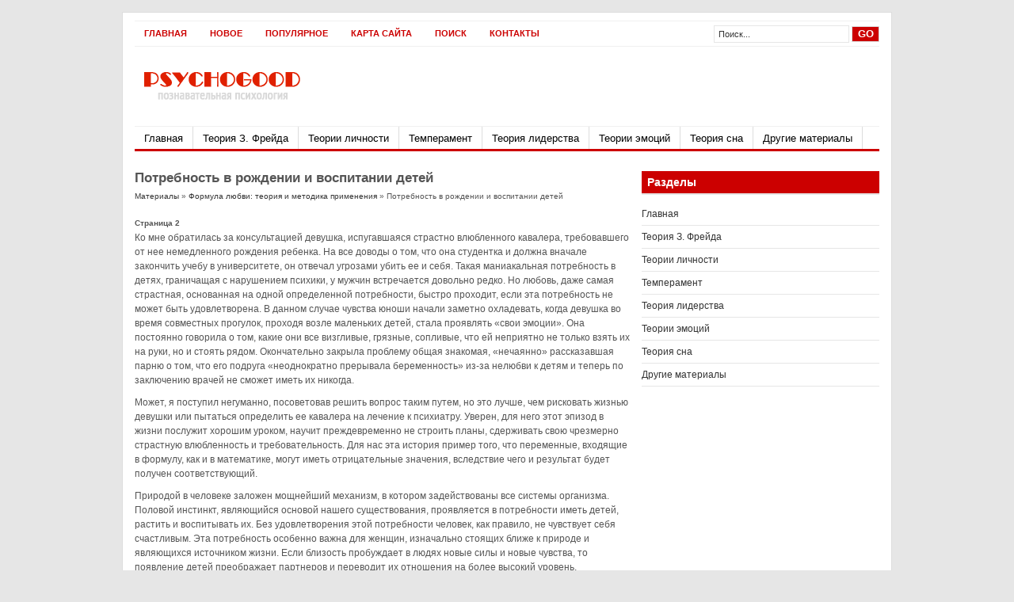

--- FILE ---
content_type: text/html
request_url: http://www.psychogood.ru/cudids-736-2.html
body_size: 11431
content:
<!DOCTYPE html PUBLIC "-//W3C//DTD XHTML 1.0 Transitional//EN" "http://www.w3.org/TR/xhtml1/DTD/xhtml1-transitional.dtd">
<html xmlns="http://www.w3.org/1999/xhtml">

<head profile="http://gmpg.org/xfn/11">
<meta http-equiv="Content-Type" content="text/html; charset=windows-1251">
<title>Ко мне обратилась за консультацией девушка, испугавшаяся страстно влюбленного кавалера, требовавшего - PsychoGood.ru</title>
<link rel="stylesheet" type="text/css" href="style.css">
<link rel="shortcut icon" href="favicon.ico">
</head>

<body>

<div id="wrapper">
	<div id="top">
		<div id="topnav">
			<div class="left">
<li><a  href="/">Главная</a></li>
<li><a  href="/new.html">Новое</a></li>
<li><a  href="/top.html">Популярное</a></li>
<li><a  href="/sitemap.html">Карта сайта</a></li>
<li><a  href="/search.php">Поиск</a></li>
<li><a  href="/contacts.html">Контакты</a></li>
			</div>
			<!--end: left-->
			<div class="right">
				<form method="get" id="searchform" action="/search.php">
					<div id="search">
						<input class="searchinput" value="Поиск..." onclick="this.value='';" name="s" id="s" type="text">
						<input class="searchsubmit" value="GO" type="submit">
					</div>
				</form>
			</div>
			<!--end: right--></div>
	</div>
	<!--end: top-->
	<div id="header">
		<a href="/">
		<div class="logo">
		</div>
		<!--end: logo--></a>
		<!--end: ad468x60--></div>
	<!--end: header-->
	<div id="menu">
		<div class="left">
          <li><a href="/">Главная</a></li>
          <li><a href="/cudid-108.html">Теория З. Фрейда</a></li>
          <li><a href="/cudid-57.html">Теории личности</a></li>
          <li><a href="/cudid-16.html">Темперамент</a></li>
          <li><a href="/cudid-113.html">Теория лидерства</a></li>
          <li><a href="/cudid-93.html">Теории эмоций</a></li>
          <li><a href="/cudid-122.html">Теория сна</a></li>
          <li><a href="/cudid-1.html">Другие материалы</a></li>
		</div>
		<div class="right">
		</div>
		<!--end: right--></div>
	<!--end: menu-->
	<div id="content">
		<h3>Потребность в
рождении и воспитании детей</h3>
		<div style="font-size:10px"><div><a href="cudid-1.html">Материалы</a> » <a href="cudid-721.html">Формула любви: теория и методика применения</a> »  Потребность в
рождении и воспитании детей</div></div>
		<div class="entry">
		<div  style="overflow:hidden;"><a href="https://www.legioncryptosignals.com/"><img src="https://www.legioncryptosignals.com/banners/banner.jpg" alt="" border="0"></a></div>
			<p><div style="font-size:10px;"><b>Страница 2</b></div><p>Ко мне обратилась за консультацией девушка, испугавшаяся страстно влюбленного кавалера, требовавшего от нее немедленного рождения ребенка. На все доводы о том, что она студентка и должна вначале закончить учебу в университете, он отвечал угрозами убить ее и себя. Такая маниакальная потребность в детях, граничащая с нарушением психики, у мужчин встречается довольно редко. Но любовь, даже самая страстная, основанная на одной определенной потребности, быстро проходит, если эта потребность не может быть удовлетворена. В данном случае чувства юноши начали заметно охладевать, когда девушка во время совместных прогулок, проходя возле маленьких детей, стала проявлять «свои эмоции». Она постоянно говорила о том, какие они все визгливые, грязные, сопливые, что ей неприятно не только взять их на руки, но и стоять рядом. Окончательно закрыла проблему общая знакомая, «нечаянно» рассказавшая парню о том, что его подруга «неоднократно прерывала беременность» из-за нелюбви к детям и теперь по заключению врачей не сможет иметь их никогда. 
<p>Может, я поступил негуманно, посоветовав решить вопрос таким путем, но это лучше, чем рисковать жизнью девушки или пытаться определить ее кавалера на лечение к психиатру. Уверен, для него этот эпизод в жизни послужит хорошим уроком, научит преждевременно не строить планы, сдерживать свою чрезмерно страстную влюбленность и требовательность. Для нас эта история пример того, что переменные, входящие в формулу, как и в математике, могут иметь отрицательные значения, вследствие чего и результат будет получен соответствующий. 
<p>Природой в человеке заложен мощнейший механизм, в котором задействованы все системы организма. Половой инстинкт, являющийся основой нашего существования, проявляется в потребности иметь детей, растить и воспитывать их. Без удовлетворения этой потребности человек, как правило, не чувствует себя счастливым. Эта потребность особенно важна для женщин, изначально стоящих ближе к природе и являющихся источником жизни. Если близость пробуждает в людях новые силы и новые чувства, то появление детей преображает партнеров и переводит их отношения на более высокий уровень. </p><table border=0 cellspacing="0" cellpadding="0" align="center"> <tr> <td width=542 height=350></td> </tr> <tr> <td></td> <td><img width=46 height=35 src="images/books/721/image015.png"></td> </tr> </table> 
<p>Некоторые посчитают неправомерным включение в формулу потребности, связанной с решением материальных проблем, обвинив меня в предложении покупать любовь. Но в современном обществе, где господствуют товарно-денежные отношения, стремление к выбору материально обеспеченного партнера, особенно для женщин, вполне естественно. Очень часто из двух мужчин они выбирают не того, кто обладает большим количеством положительных моральных качеств, а более состоятельного в финансовом плане. С точки зрения женского полового инстинкта такой поступок разумен и соответствует программе, заложенной на генном уровне. Природа в процессе эволюции сформировала различные функции и обязанности для мужчины и женщины. Главная задача мужчины, записанная природой в его генетическом коде, – защита рода. Главная задача женщины – забота о продолжении рода. И именно поэтому женщина под давлением инстинктов выбирает лучшую материальную базу для воспитания потомства. Отсутствие такой базы ущемляет инстинкт самосохранения женщины и безусловные материнские рефлексы, поскольку недостаток средств существования является угрозой ее будущим детям. 
<p>Потребность в защите в современном мире не связана с необходимостью противостоять диким зверям или разбойникам на лесной дороге. Это чаще всего защита от необоснованных претензий мастеров автосервиса, водопроводчиков, соседей и других членов общества, которые, пользуясь своим служебным положением или местом жительства, медленно, но верно покушаются на наши деньги и здоровье. Для такой защиты не нужны оружие и грубая физическая сила – необходимы крепкие нервы, а главное, достаточные материальные средства. Этим сейчас обладают и многие представительницы слабого пола, легко справляющиеся с функцией защиты самостоятельно. А вот мужчины, претендующие на лидерство, но не располагающие достаточными финансовыми средствами, оказываются в сложном положении. 
<p>Рефлекс вожака, присущий сильному полу, реализуется не только в сексе, но и в обладании материальными средствами. Если мужчина не может заработать достаточно денег для содержания семьи, он не воспринимается как вожак. В конфликтах, возникающих на этой почве, трудно найти правых и виноватых. Женщина по-своему права, предъявляя мужчине претензии в том, что он не может обеспечить семью средствами, необходимыми для достойного существования. Но мужчина часто в этом не виновен, поскольку не низкие личные качества, а объективные причины, не подвластные его воле, не позволяют это сделать. 
<div style="text-align:center; margin:10px 0;">
    Страницы: <a href="cudids-736-1.html">1</a> <b>2</b>&nbsp;<a href="cudids-736-3.html">3</a> </div>
<script>
// <!--
document.write('<iframe src="counter.php?id=736" width=0 height=0 marginwidth=0 marginheight=0 scrolling=no frameborder=0></iframe>');
// -->

</script>
<div style="margin-top:20px"></div>
</p>
			<br />
			<p><b>Другие материалы:</b></p>
			<p><p><a href="cudids-6-1.html">Танце-двигательная терапия</a><br>
	 
Танцевальная терапия - это вид психотерапии, который использует движение для развития социальной, когнитивной, эмоциональной и физической жизни человека. Танцевальные терапевты работают с людьми с разнообразными эмоциональными проблемами, ...
	</p><p><a href="cudids-144-1.html">Системный подход и теория функциональных систем</a><br>
	 
Системный подход - не новость в науке, в частности в психологии. И до начала 70-х гг. XX в. он присутствовал в имплицитной форме в теориях, моделях, влиял на формирование научных программ. В то же время, очевидно, что понимание системност ...
	</p><p><a href="cudids-255-1.html">Типология темпераментов И. Канта И В.Вундта</a><br>
	 
Вундт использовал в своей типологии представление о четырех типах темперамента, выделенных в свое время древнегреческим философом и врачом Гиппократом (V-IV вв. до н.э.) и подробно описанных и названных древнеримским врачом Галеном (II в. ...
	</p></p>
			<div class="clear">
			</div>
		</div>
		<!-- You can start editing here. -->
	</div>
	<!--end: content-->
	<div id="sidebar">
	<div align="center" style="margin-top:10px;"></div>
		<!--end: ad300x250-->
		<div class="widget">
			<!--end: subscribe-->
			<!--end: flickr rss--></div>
		<!--end: widget-->
		<div class="leftwidget">
			<h3>Разделы</h3>
			<div class="box">
		<ul>
          <li><a href="/">Главная</a></li>
          <li><a href="/cudid-108.html">Теория З. Фрейда</a></li>
          <li><a href="/cudid-57.html">Теории личности</a></li>
          <li><a href="/cudid-16.html">Темперамент</a></li>
          <li><a href="/cudid-113.html">Теория лидерства</a></li>
          <li><a href="/cudid-93.html">Теории эмоций</a></li>
          <li><a href="/cudid-122.html">Теория сна</a></li>
          <li><a href="/cudid-1.html">Другие материалы</a></li>
  </ul>
			</div>
		</div>
<div align="center"><!--LiveInternet counter--><script type="text/javascript"><!--
document.write("<a style='border:0' href='http://www.liveinternet.ru/click' "+
"target=_blank><img  style='border:0' src='http://counter.yadro.ru/hit?t14.5;r"+
escape(document.referrer)+((typeof(screen)=="undefined")?"":
";s"+screen.width+"*"+screen.height+"*"+(screen.colorDepth?
screen.colorDepth:screen.pixelDepth))+";u"+escape(document.URL)+
";h"+escape(document.title.substring(0,80))+";"+Math.random()+
"' alt='' title='LiveInternet: показано число просмотров за 24"+
" часа, посетителей за 24 часа и за сегодня' "+
"border=0 width=88 height=31><\/a>")//--></script><!--/LiveInternet-->
<div style="margin-top:5px">
<!--LiveInternet counter--><script type="text/javascript"><!--
document.write("<a href='http://www.liveinternet.ru/click;rol_job' "+
"target=_blank><img src='//counter.yadro.ru/hit;rol_job?t24.1;r"+
escape(document.referrer)+((typeof(screen)=="undefined")?"":
";s"+screen.width+"*"+screen.height+"*"+(screen.colorDepth?
screen.colorDepth:screen.pixelDepth))+";u"+escape(document.URL)+
";h"+escape(document.title.substring(0,80))+";"+Math.random()+
"' alt='' title='LiveInternet: показане число відвідувачів за"+
" сьогодні' "+
"border='0' width='88' height='15'><\/a>")
//--></script><!--/LiveInternet-->
</div>
</div>
		<!--end: left widget-->
		<!--end: right widget--></div>
	<!--end: sidebar-->
	<div class="clear">
	</div>
	<!--end: footer-->
	<div class="clear">
	</div>
	<div id="bottom">
		<div class="left">Copyright &copy; 2026 - All Rights Reserved - www.psychogood.ru</div>
		<div class="right"></div>
		<div class="clear">
		</div>
	</div>
	<!--end: bottom--></div>
<div class="clear">
</div>
<!--end: wrapper-->

</body>

</html>
